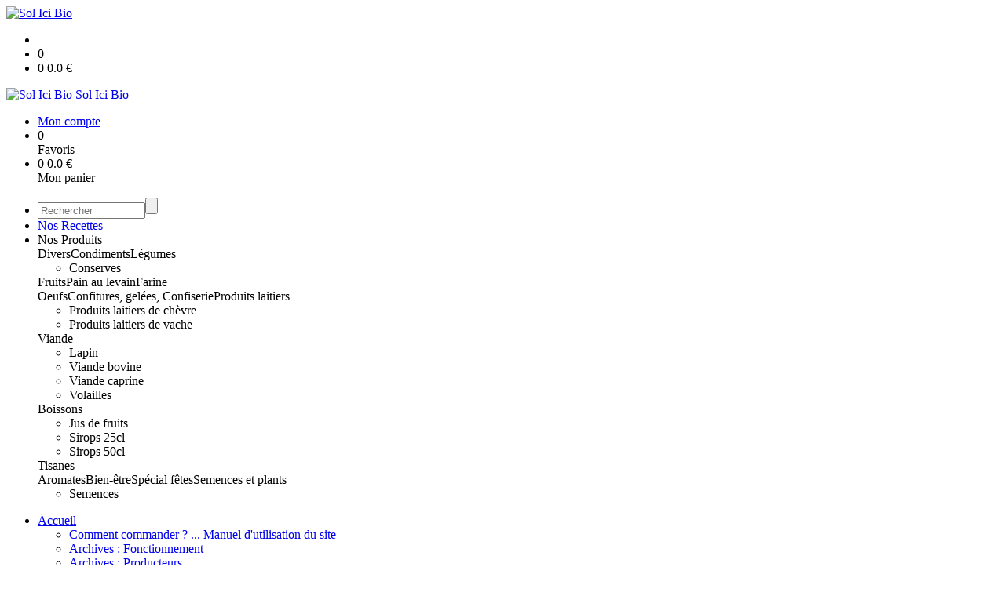

--- FILE ---
content_type: text/html;charset=utf-8
request_url: https://www.solicibio.fr/demi-affine-lot-de-3-crottins-p1382542664169.htm
body_size: 5184
content:
<!DOCTYPE html PUBLIC "-//W3C//DTD XHTML 1.0 Strict//EN" "http://www.w3.org/TR/xhtml1/DTD/xhtml1-strict.dtd">
<html xmlns="http://www.w3.org/1999/xhtml" xml:lang="fr">
<head>
<!-- annoncer charset avant title pour rapidité -->
<title>Demi-affiné : Lot de 3 crottins</title>
<!--[if IE]>
<meta http-equiv="X-UA-Compatible" content="IE=Edge"/>
<![endif]-->
<meta name="viewport" content="width=device-width, initial-scale=1.0, minimum-scale=1.0, shrink-to-fit=no" />
<meta http-equiv="content-type" content="text/html; charset=utf-8" />
<meta http-equiv="imagetoolbar" content="no" />
<meta name="mssmarttagspreventparsing" content="true" />
<meta name="Date-Creation-yyyymmdd" content="20260121" />
<meta name="Date-Revision-yyyymmdd" content="19700101" />
<meta name="category" content="Internet" />
<!-- On indexe pas la page si c'est une page non pertinente -->
<meta name="robots" content="index, follow" />
<meta name="distribution" content="global" />
<meta name="copyright" content="Copyright (c) Socleo" />
<meta name="identifier-url" content="https://www.solicibio.fr" />
<meta name="resource-type" content="document" />
<meta name="Generator" content="Socleo" />
<meta name="Formatter" content="Socleo" />
<meta name="_csrf" content="FbbwG7h4YDHCFZY6k2WUeraPHRWabf2LSDZl_lQS9nX0_KgXcYfCItkbUgXvd6JeoUigT9O4MHSqXcymcQMGxmNzzkPBz8sn"/>
<meta name="_csrf_header" content="X-CSRF-TOKEN"/>
<link rel="canonical" href="https://www.solicibio.fr/demi-affine-lot-de-3-crottins-p1382542664169.htm" />
<meta name="description" content="Fromage au lait cru Le crottin demi-affin&amp;eacute; est un fromage d&apos;environ 100 g de 15 jours &amp;agrave; 1 mois d&apos;affinage Cro&amp;ucirc;te l&amp;eacute;g&amp;egrave;rement fleurie, parfois un peu cr&amp;eacute;meux sur les bords, mais pouvant &amp;ecirc;tre aussi plus sec selon la saison Un vrai go&amp;ucirc;t de ch&amp;egrave;vre naissant !" />
<!-- Facebook : Open graph -->
<meta property="og:title" name="og:title" content="Demi-affiné : Lot de 3 crottins" />
<meta property="og:description" name="og:description" content="Fromage au lait cru Le crottin demi-affin&amp;eacute; est un fromage d&apos;environ 100 g de 15 jours &amp;agrave; 1 mois d&apos;affinage Cro&amp;ucirc;te l&amp;eacute;g&amp;egrave;rement fleurie, parfois un peu cr&amp;eacute;meux sur les bords, mais pouvant &amp;ecirc;tre aussi plus sec selon la saison Un vrai go&amp;ucirc;t de ch&amp;egrave;vre naissant !" />
<meta property="og:url" name="og:url" content="https://www.solicibio.fr/demi-affine-lot-de-3-crottins-p1382542664169.htm" />
<meta property="og:type" name="og:type" content="article" />
<meta property="article:published_time" name="article:published_time" content="2026-01-21" />
<meta property="og:site_name" name="og:site_name" content="Sol Ici Bio" />
<meta property="og:image" name="og:image" content="https://cdn.socleo.org/media/IHU9CYSS/P/lot3crottinsdemi-affines2-1.jpg" />
<meta property="og:locale" name="og:locale" content="fr" />
<!-- Twitter --><meta name="twitter:title" content="Demi-affiné : Lot de 3 crottins" />
<meta name="twitter:description" content="Fromage au lait cru Le crottin demi-affin&amp;eacute; est un fromage d&apos;environ 100 g de 15 jours &amp;agrave; 1 mois d&apos;affinage Cro&amp;ucirc;te l&amp;eacute;g&amp;egrave;rement fleurie, parfois un peu cr&amp;eacute;meux sur les bords, mais pouvant &amp;ecirc;tre aussi plus sec selon la saison Un vrai go&amp;ucirc;t de ch&amp;egrave;vre naissant !" />
<meta name="twitter:url" content="https://www.solicibio.fr/demi-affine-lot-de-3-crottins-p1382542664169.htm" />
<meta name="twitter:card" content="summary" />
<meta name="twitter:site" content="Sol Ici Bio" />
<meta name="twitter:image" content="https://cdn.socleo.org/media/IHU9CYSS/P/lot3crottinsdemi-affines2-1.jpg" />
<script type="application/ld+json">
{"@context":"http://schema.org","@type":"BreadcrumbList","itemListElement":[{"@type":"ListItem","position":1,"item":{"@id":"/","name":"Sol Ici Bio"}},{"@type":"ListItem","position":2,"item":{"@id":"/demi-affine-lot-de-3-crottins-p1382542664169.htm","name":"Demi-affiné : Lot de 3 crottins"}}]}
</script>
<link rel="stylesheet" type="text/css" media="print" crossorigin="anonymous" referrerpolicy="no-referrer-when-downgrade" href="https://cdn.socleo.org/wro/print/ea485e6133e60bb6277866708c03f80c231ba2fd.css"/>
<link rel="stylesheet" type="text/css" media="screen" crossorigin="anonymous" referrerpolicy="no-referrer-when-downgrade" href="https://cdn.socleo.org/wro/screen/3b9cc1be432b4a7ea7759b6ca1aa502c318cda26.css"/>
<link rel="preload stylesheet" crossorigin="anonymous" referrerpolicy="no-referrer-when-downgrade" href="https://cdn.socleo.org/wro/screen-preload/412b867ed600cdb972f773c6e1377732bf7351d2.css" as="style" onload="this.onload=null;this.rel='stylesheet'"/><noscript><link rel="stylesheet" type="text/css" media="screen" crossorigin="anonymous" referrerpolicy="no-referrer-when-downgrade" href="https://cdn.socleo.org/wro/screen-preload/412b867ed600cdb972f773c6e1377732bf7351d2.css"/></noscript>
<link rel="preload stylesheet" crossorigin="anonymous" referrerpolicy="no-referrer-when-downgrade" href="https://cdn.socleo.org/wro/screen_cms/625f81c564229994d1efee31da2dd54f5076f9ac.css" as="style" onload="this.onload=null;this.rel='stylesheet'"/><noscript><link rel="stylesheet" type="text/css" media="screen" crossorigin="anonymous" referrerpolicy="no-referrer-when-downgrade" href="https://cdn.socleo.org/wro/screen_cms/625f81c564229994d1efee31da2dd54f5076f9ac.css"/></noscript>
<link rel="stylesheet" type="text/css" media="screen" crossorigin="anonymous" referrerpolicy="no-referrer-when-downgrade" href="https://cdn.socleo.org/wro/screen_bv/b7203bba8a213affb3e64cc4c257304c282961f1.css"/>
<link rel="stylesheet" type="text/css" media="screen" crossorigin="anonymous" referrerpolicy="no-referrer-when-downgrade" href="https://cdn.socleo.org/wro/screen_sib/7be1eb69a75fdaca73cc9cc48b3f40cadc2a136f.css"/>
<script type="text/javascript" src="https://cdn.socleo.org/wro/constants/6db2eef6c2e843ea556365284e27f7cfff7e65cd.js" referrerpolicy="no-referrer-when-downgrade"></script>
<link rel="preload stylesheet" crossorigin="anonymous" href="https://cdn.socleo.org/dist/vue-style.fc723a10fe050388d0b6.css" as="style" onload="this.onload=null;this.rel='stylesheet'"/><noscript><link rel="stylesheet" type="text/css" crossorigin="anonymous" href="https://cdn.socleo.org/dist/vue-style.fc723a10fe050388d0b6.css"/></noscript><script type="text/javascript" src="https://cdn.socleo.org/dist/frontLegacy.65ee8be034853c55b23f.js"></script><script type="text/javascript" src="https://cdn.socleo.org/dist/commonLegacy.1007b3c67465df0d36a1.js"></script><script type="text/javascript" src="https://cdn.socleo.org/dist/intltelinput.0a892ba9cbccddbacfed.js"></script><script type="text/javascript" src="https://cdn.socleo.org/wro/scripts/5f8d799fcbd6efcf640a39ba0f1d0e93d98223ef.js" referrerpolicy="no-referrer-when-downgrade"></script>
<!-- Pour le moment, contient uniquement jspanel, en attente de validation -->
<script type="text/javascript" src="https://cdn.socleo.org/wro/scripts-deferred/e40d4d85b67912e35e178249227d1ad90ed65b7f.js" referrerpolicy="no-referrer-when-downgrade" defer></script>
<script type="text/javascript" src="https://cdn.socleo.org/wro/cms/9c43dec69039ef7286339d23c96d2ac6427b0013.js" referrerpolicy="no-referrer-when-downgrade" defer async></script>
<script type="text/javascript">
</script>
<link rel="start" title="Accueil" href="https://www.solicibio.fr/" />

<link rel="icon" type="image/png" href="https://cdn.socleo.org/media/IHU9CYSS/R/logosolicibio.png"/>
<link rel="icon" type="image/png" href="https://cdn.socleo.org/media/IHU9CYSS/R/logosolicibio.png" sizes="32x32"/>
<link rel="icon" type="image/png" href="https://cdn.socleo.org/media/IHU9CYSS/R/logosolicibio.png" sizes="64x64"/>
<link rel="icon" type="image/png" href="https://cdn.socleo.org/media/IHU9CYSS/R/logosolicibio.png" sizes="96x96"/>
<link rel="icon" type="image/png" href="https://cdn.socleo.org/media/IHU9CYSS/R/logosolicibio.png" sizes="196x196"/>
<link rel="apple-touch-icon" href="https://cdn.socleo.org/media/IHU9CYSS/R/logosolicibio.png" sizes="152x152"/>
<link rel="apple-touch-icon" href="https://cdn.socleo.org/media/IHU9CYSS/R/logosolicibio.png" sizes="60x60"/>
<link rel="apple-touch-icon" href="https://cdn.socleo.org/media/IHU9CYSS/R/logosolicibio.png" sizes="76x76"/>
<link rel="apple-touch-icon" href="https://cdn.socleo.org/media/IHU9CYSS/R/logosolicibio.png" sizes="114x114"/>
<link rel="apple-touch-icon" href="https://cdn.socleo.org/media/IHU9CYSS/R/logosolicibio.png" sizes="120x120"/>
<link rel="apple-touch-icon" href="https://cdn.socleo.org/media/IHU9CYSS/R/logosolicibio.png" sizes="144x144"/><style type="text/css">.picto.selection {background-image:url("https://cdn.socleo.org/media/samples/selection.png");width:16px !important;height:20px !important;background-size: contain;}.picto.eu {background-image:url("https://cdn.socleo.org/media/samples/eu.png");width:30px !important;height:20px !important;background-size: contain;}.picto.ab {background-image:url("https://cdn.socleo.org/media/samples/ab.png");width:16px !important;height:20px !important;background-size: contain;}.picto.np {background-image:url("https://cdn.socleo.org/media/samples/np.png");width:16px !important;height:20px !important;background-size: contain;}</style></head>
<body class="article thematique--1 rub-IHU9CYSS visite interne site_local boutique_virtuelle ecran_affichage niv0 random-4">
<div id="page">
<header id="header">
		<div class="mobile-top-bar">
			<div class="mobile-icone-container" id="mobileButton">
				<i class="icon bars"></i>
			</div>
			<div class="mobile-logo-container">
				<a class="mobile-logo-lien" href="/">
						<img src="https://cdn.socleo.org/media/IHU9CYSS/R/logosolicibio.png" alt="Sol Ici Bio" loading="lazy" />
					</a>
				</div>
			<div class="mobile-connexion-container">
				<ul id="connectMobile">
	<li id="link-connect"><a title="Connexion / Inscription" rel="nofollow" href="https://www.solicibio.fr/identification.stp?ACTION=CONNECTER"><span id="connexion"></span></a></li>
	<li title="Ma liste" id="bv_liste">
			<a onclick="gotoSelection();">
				<div id="nb_selection_panier" class="nb-selection-panier">0</div>
			</a>
		</li>
		<li title="Mon panier" id="bv_panier">
			<a onclick="gotoDetailPanier();">
				<div id="nb_article_panier">
					<span id="nb_article_panier_val" class="total-panier-bandeau-connexion">0</span>
					<span id="totalCaddieNav"><span id="totalcaddieValueNav">0.0</span> €</span>
				</div>					
			</a>
		</li>
	</ul></div>
		</div>
		<div class="container menu-container" id="menuContainer">
			<div id="banner" title="Accueil Sol Ici Bio">
				<a class="header-logo-lien" href="/">
					<div id="site-title">
				 		<p>
							<img alt="Sol Ici Bio" src="https://cdn.socleo.org/media/IHU9CYSS/R/logosolicibio.png" />
							<span class="h1-like">Sol Ici Bio</span>
							 </p>
					</div>
				</a>
			</div>
			<div id="menu-haut">
				<div class="container">
					<ul id="connect">
	 <li id="link-connect"><a title="Connexion / Inscription" rel="nofollow" href="https://www.solicibio.fr/identification.stp?ACTION=CONNECTER&CODE_LOCAL=IHU9CYSS"><span id="connexion"></span><span>Mon compte</span></a></li>
	 <li title="Mes favoris" id="bv_liste">
					<a onclick="gotoSelection();">
						<div id="nb_selection_panier" class="nb-selection-panier">0</div><span>Favoris</span>
					</a>
				</li>
			<li title="Mon panier" id="bv_panier">
				<a onclick="gotoDetailPanier();">
					<div id="nb_article_panier">
						<span id="nb_article_panier_val" class="total-panier-bandeau-connexion">0</span>
						<span id="totalCaddieNav"><span id="totalcaddieValueNav">0.0</span> €</span>
					</div>
					<span>Mon panier</span>
					
				</a>
			</li>
		</ul><ul id="nav_haut">
	   </ul>
   </div>
			</div>
			<div id="menu-bv">
				<div class="container">
					<ul id="main_nav_bv" class="nav-bv"><li class="search"><form id="search-bv" name="RECHERCHE_PRODUIT" action="https://www.solicibio.fr/bv.stp?ACTION=RECHERCHE" method="post" onsubmit="return;"><div class="div-search-bv"><input name="QUERY" type="text" autocomplete="off" id="query" class="ChampSaisie input-search-bv" size="15" value="" placeholder="Rechercher"/><span class="submit-search-bv"><input type="button" class="bv_ok" onclick="gotoRecherche();"/></span></div></form></li><li id="rub-MQNE51NW"><a href="https://www.solicibio.fr/nos-recettes/">Nos Recettes</a></li><li id="rub-produits"><a onclick="gotoCatalogue('produits')">Nos Produits</a><div class="menu-catalogue"><div class="autogrid5"><div><span class="h3-like"><a onclick="gotoSecteur('S17')">Divers</a></span><span class="h3-like"><a onclick="gotoSecteur('S13')">Condiments</a></span><span class="h3-like"><a onclick="gotoSecteur('S01')">Légumes</a></span><ul><li><a onclick="gotoFamille('S01','Conserves')">Conserves</a></li></ul></div><div><span class="h3-like"><a onclick="gotoSecteur('S02')">Fruits</a></span><span class="h3-like"><a onclick="gotoSecteur('S03')">Pain au levain</a></span><span class="h3-like"><a onclick="gotoSecteur('FARINE')">Farine</a></span></div><div><span class="h3-like"><a onclick="gotoSecteur('S04')">Oeufs</a></span><span class="h3-like"><a onclick="gotoSecteur('S08')">Confitures, gelées, Confiserie</a></span><span class="h3-like"><a onclick="gotoSecteur('S06')">Produits laitiers</a></span><ul><li><a onclick="gotoFamille('S06','Produits laitiers de ch\u00E8vre')">Produits laitiers de chèvre</a></li><li><a onclick="gotoFamille('S06','Produits laitiers de vache')">Produits laitiers de vache</a></li></ul></div><div><span class="h3-like"><a onclick="gotoSecteur('S05')">Viande</a></span><ul><li><a onclick="gotoFamille('S05','Lapin')">Lapin</a></li><li><a onclick="gotoFamille('S05','Viande bovine')">Viande bovine</a></li><li><a onclick="gotoFamille('S05','Viande caprine')">Viande caprine</a></li><li><a onclick="gotoFamille('S05','Volailles')">Volailles</a></li></ul><span class="h3-like"><a onclick="gotoSecteur('S07')">Boissons</a></span><ul><li><a onclick="gotoFamille('S07','Jus de fruits')">Jus de fruits</a></li><li><a onclick="gotoFamille('S07','Sirops 25cl')">Sirops 25cl</a></li><li><a onclick="gotoFamille('S07','Sirops 50cl')">Sirops 50cl</a></li></ul><span class="h3-like"><a onclick="gotoSecteur('S09')">Tisanes</a></span></div><div><span class="h3-like"><a onclick="gotoSecteur('S10')">Aromates</a></span><span class="h3-like"><a onclick="gotoSecteur('S11')">Bien-être</a></span><span class="h3-like"><a onclick="gotoSecteur('S16')">Spécial fêtes</a></span><span class="h3-like"><a onclick="gotoSecteur('S18')">Semences et plants</a></span><ul><li><a onclick="gotoFamille('S18','Semences')">Semences</a></li></ul></div></div></div></li></ul></div>
			</div>
			<div id="menu1">
			 	<ul id="main_nav" class="nav"><li id="rub-64XXVR64" class="has-submenu"><a href="https://www.solicibio.fr/accueil/">Accueil<span class="ascenseur"><i class="icon angle-down"></i></span></a><ul class="menu-p2"><li id="rub-6HY8Q6RA" ><a href="https://www.solicibio.fr/accueil/comment-commander-manuel-d-utilisation-du-site/">Comment commander ? ... Manuel d'utilisation du site</a></li><li id="rub-9VDJ7XDM" ><a href="https://www.solicibio.fr/accueil/archives-fonctionnement/">Archives : Fonctionnement</a></li><li id="rub-N19CFLHH" ><a href="https://www.solicibio.fr/accueil/archives-producteurs/">Archives : Producteurs</a></li><li id="rub-X2786NFY" ><a href="https://www.solicibio.fr/accueil/archives-citronnelle-53/">Archives : Citronnelle 53</a></li><li id="rub-L7YQN3MF" ><a href="https://www.solicibio.fr/accueil/archives-actus/">Archives : Actus</a></li></ul></li><li id="rub-LQ5KPHKB" ><a href="https://www.solicibio.fr/les-producteurs/">Les producteurs</a></li><li id="rub-IS4CK31P" ><a href="https://www.solicibio.fr/les-points-de-collecte/">Les points de collecte</a></li><li id="rub-3GVJVGR9" ><a href="https://www.solicibio.fr/le-collectif/">Le collectif</a></li><li id="rub-AVRWU83L" ><a href="https://www.solicibio.fr/les-paiements/">LES PAIEMENTS</a></li><li id="rub-9PRP4URW" ><a href="https://www.solicibio.fr/certificats-bio/">Certificats Bio</a></li><li id="rub-25J44JU1" ><a href="https://www.solicibio.fr/agenda-des-produits/">Agenda des produits</a></li></ul></div>
	 	</div>
 	</header>
 	
 	<div id="columns" class="container ">
 		<div id="menu"></div>
 	
	 	<div class="container">
	    	<p id="breadcrumbs"> &gt; <span>Demi-affiné : Lot de 3 crottins</span></p>
</div>
   
    	<div class="container">
    	<div id="contentContainer" class="flex-container w100">
    
    	<div id="left" class="">
			<div class="wrapLeft">
				<div class="menu_action"><ul class="direct"><li><span>Accès direct</span></li><li class=""><a href="https://www.solicibio.fr/bv.stp?ACTION=ACCUEIL" ><span class="libelle">Commander</span></a></li><li class=""><a href="https://www.solicibio.fr/identification.stp?ACTION=CONNECTER" ><span class="libelle">Mon compte</span></a></li><li class=""><a href="https://www.solicibio.fr/gestionCircuit.stp?ACTION=NOUS_CONTACTER" ><span class="libelle">Contact</span></a></li></ul></div></div>
		</div>
<div id="content" class="flex-item-fluid no-right">
	<div id="center" class="">
	   <div class="page_title">
			<h1>Demi-affiné : Lot de 3 crottins</h1>
		</div>
		<div id="articlecorps">
					<div class="resume-bloc "><div class="produit-info-principal grid-2 has-gutter"><div class="produit-info-img one-half"><img  src="https://cdn.socleo.org/media/IHU9CYSS/P/lot3crottinsdemi-affines2-1.jpg" alt="Demi-affiné : Lot de 3 crottins" loading="lazy" /><table class='tableau_saison tableau_jours_livraison'><tr><td id="JOUR_2" class="dispo" title="lundi">lun.</td><td id="JOUR_3" class="dispo" title="mardi">mar.</td><td id="JOUR_4" class="dispo" title="mercredi">mer.</td><td id="JOUR_5" class="dispo" title="jeudi">jeu.</td><td id="JOUR_6" class="dispo" title="vendredi">ven.</td><td id="JOUR_7" class="dispo" title="samedi">sam.</td><td id="JOUR_1" class="dispo" title="dimanche">dim.</td></tr></table></div><div class="produit-info-detail"><div class="pi-detail-infos"><div class="info-logos"><p><span style="width:80px"><div class="picto eu" title="Bio européen" ></div>&nbsp;</span><span>Bio européen</span><br /><span style="width:80px"><div class="picto ab" title="Bio français" ></div>&nbsp;</span><span>Bio français</span><br /></p></div><p class="detail-info-prix">Prix de vente : <span class="detail-info-prix-unite">9.60&nbsp;€ l'unité</span>&nbsp;</p><div class="info-produit-prix-cond invisible"><span class="prix-produit-cache">9.60 €</span><span class="conditionnement-produit-cache">300 g</span></div><span class="msg-alerte">Produit indisponible</span><ul><li class="info-prix-unite">32.00 € / kg</li><li class="info-producteurs">Producteur : <a href="#" title="Détails du producteur" onclick="openPanelProducteur('30915', false)">GAEC de la Basse-Beuvrie</a></li><li class="info-agriculture">Agriculture : Biologique</li><li class="info-type-produit">Type produit : Produit laitier de chèvre</li><li class="info-conditionnement">Conditionnement : 300 g</li></ul><p class="produit-dispo"></p></div></div></div><div class="pi-photo prm"><img src="https://cdn.socleo.org/media/IHU9CYSS/P/lot3crottinsdemi-affines2-1.jpg" alt="Demi-affiné : Lot de 3 crottins" loading="lazy" /></div><div class="produit-info-complement"><p>Fromage au lait cru Le crottin demi-affin&eacute; est un fromage d'environ 100 g de 15 jours &agrave; 1 mois d'affinage Cro&ucirc;te l&eacute;g&egrave;rement fleurie, parfois un peu cr&eacute;meux sur les bords, mais pouvant &ecirc;tre aussi plus sec selon la saison Un vrai go&ucirc;t de ch&egrave;vre naissant !</p></div></div></div>
				<script type="text/javascript">
function initArticleProduit() {
	if (!!getGlobalData('PRODUCT_ID')) {
		// pas de WIP (execution en arrière plan)
		eshopProductService.getById(getGlobalData('PRODUCT_ID'))
			.then((res) => insererInfos(res.data))
			// les erreurs 404 sont ignorées
			.catch((err) => err.response.status != 404 && RestApi.defaultXhrErrorHandler(err))
			.finally(chargerRestriction);
	}
}
whenGlobalDataLoad()
	.then(initArticleProduit);
</script>

</div> <!-- fin id center -->
	</div> <!-- fin id content -->
	</div> <!-- fin id contentContainer -->
  </div> <!-- fin container -->
  </div>
<!-- fin id columns -->

<footer id="footer" class="footer">
	<div class="container">
	 <ul id="footer-links">
		 <li><a id="link-print" onclick="window.print(); return false;">Imprimer</a></li>
		 <li><a id="link-top" href="#page">Haut de page</a></li>
		 <li>
						<a href="https://www.solicibio.fr/certificats-bio/">Certificats Bio</a></li>
				<li>
						<a href="https://www.solicibio.fr/conditions-generales-de-vente/">Conditions Générales de Vente</a></li>
				<li>
						<a href="https://www.solicibio.fr/mentions-legales/">Mentions Légales</a></li>
				<li>
						<a href="https://www.solicibio.fr/vie-privee/">Vie Privée</a></li>
				</ul>
 	<span id="link-socleo">Dynamis&eacute; par <a href="https://www.socleo.com" target="_blank" rel="noopener"><span class="icon socleo"></span>Socleo</a></span>
	 </div>
 </footer>
  
</div> <!--  fin div page -->
<script type="application/json" id="global-data">
	{"SYNTHESE_PANIER":{"nbArticle":0,"nbSelection":0,"nbQuantite":0,"poids":0.0,"montant":0.0,"montantTVA":0.0,"listSyntheses":[{"nbArticle":0,"nbQuantite":0,"poids":0.0,"montant":0.0,"montantTVA":0.0,"dateLivraison":"","codeCollecte":"","lieuLivraison":"","creneauLivraison":"","dernierAccesBDD":0}],"dernierAccesBDD":0},"TYPE_MENU":0,"DEVISE_LOCAL":"€","LST_COMMANDE_PANIER":[],"LST_TVA_LOCAL":{"1":0.055,"2":0.2,"3":0.1,"4":0.021,"5":0.0},"DATE_LIVRAISON":"","CODE_LOCAL":"IHU9CYSS","PRODUCT_ID":1382542664169,"CODE_PAYS":"FR"}</script>
</body>
</html>
